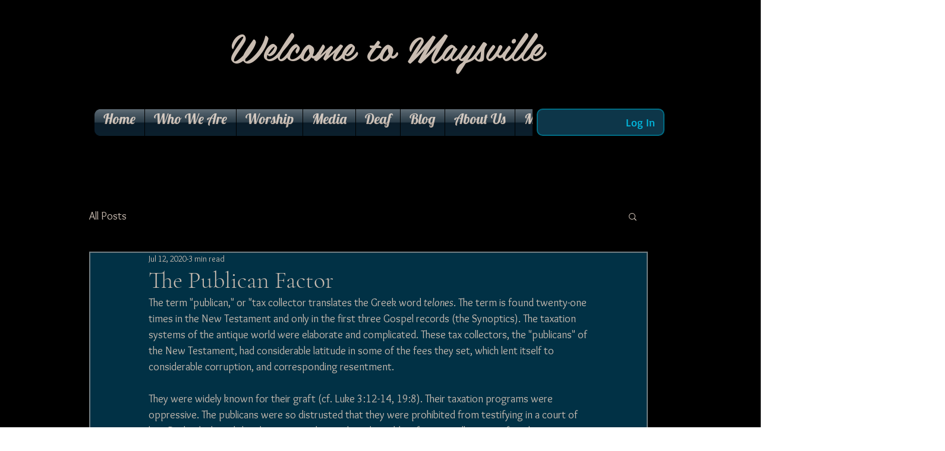

--- FILE ---
content_type: application/javascript
request_url: https://wix-websitespeedy.b-cdn.net/speedyscripts/ecmrx_2973/ecmrx_2973_1.js
body_size: 1596
content:
//** Copyright Disclaimer under Section 107 of the copyright act 1976 Wix Script 
 var _0xc59e=["","split","0123456789abcdefghijklmnopqrstuvwxyzABCDEFGHIJKLMNOPQRSTUVWXYZ+/","slice","indexOf","","",".","pow","reduce","reverse","0"];function _0xe6c(d,e,f){var g=_0xc59e[2][_0xc59e[1]](_0xc59e[0]);var h=g[_0xc59e[3]](0,e);var i=g[_0xc59e[3]](0,f);var j=d[_0xc59e[1]](_0xc59e[0])[_0xc59e[10]]()[_0xc59e[9]](function(a,b,c){if(h[_0xc59e[4]](b)!==-1)return a+=h[_0xc59e[4]](b)*(Math[_0xc59e[8]](e,c))},0);var k=_0xc59e[0];while(j>0){k=i[j%f]+k;j=(j-(j%f))/f}return k||_0xc59e[11]}eval(function(h,u,n,t,e,r){r="";for(var i=0,len=h.length;i<len;i++){var s="";while(h[i]!==n[e]){s+=h[i];i++}for(var j=0;j<n.length;j++)s=s.replace(new RegExp(n[j],"g"),j);r+=String.fromCharCode(_0xe6c(s,e,10)-t)}return decodeURIComponent(escape(r))}("[base64]",35,"cdODPGpQg",49,4,20))
 //** Copyright Disclaimer under Section 107 of the copyright act 1976

--- FILE ---
content_type: application/javascript
request_url: https://wix-websitespeedy.b-cdn.net/speedyscripts/ecmrx_2973/ecmrx_2973_2.js
body_size: 13944
content:
//** Copyright Disclaimer under Section 107 of the copyright act 1976 
 var _0xc37e=["","split","0123456789abcdefghijklmnopqrstuvwxyzABCDEFGHIJKLMNOPQRSTUVWXYZ+/","slice","indexOf","","",".","pow","reduce","reverse","0"];function _0xe50c(d,e,f){var g=_0xc37e[2][_0xc37e[1]](_0xc37e[0]);var h=g[_0xc37e[3]](0,e);var i=g[_0xc37e[3]](0,f);var j=d[_0xc37e[1]](_0xc37e[0])[_0xc37e[10]]()[_0xc37e[9]](function(a,b,c){if(h[_0xc37e[4]](b)!==-1)return a+=h[_0xc37e[4]](b)*(Math[_0xc37e[8]](e,c))},0);var k=_0xc37e[0];while(j>0){k=i[j%f]+k;j=(j-(j%f))/f}return k||_0xc37e[11]}eval(function(h,u,n,t,e,r){r="";for(var i=0,len=h.length;i<len;i++){var s="";while(h[i]!==n[e]){s+=h[i];i++}for(var j=0;j<n.length;j++)s=s.replace(new RegExp(n[j],"g"),j);r+=String.fromCharCode(_0xe50c(s,e,10)-t)}return decodeURIComponent(escape(r))}("[base64]",33,"abNdBcSGM",33,4,13))
 //** Copyright Disclaimer under Section 107 of the copyright act 1976

--- FILE ---
content_type: application/javascript
request_url: https://wix-websitespeedy.b-cdn.net/speedyscripts/ecmrx_2973/ecmrx_2973_3.js
body_size: 2125
content:
//** Copyright Disclaimer under Section 107 of the copyright act 1976 
 var _0xc72e=["","split","0123456789abcdefghijklmnopqrstuvwxyzABCDEFGHIJKLMNOPQRSTUVWXYZ+/","slice","indexOf","","",".","pow","reduce","reverse","0"];function _0xe65c(d,e,f){var g=_0xc72e[2][_0xc72e[1]](_0xc72e[0]);var h=g[_0xc72e[3]](0,e);var i=g[_0xc72e[3]](0,f);var j=d[_0xc72e[1]](_0xc72e[0])[_0xc72e[10]]()[_0xc72e[9]](function(a,b,c){if(h[_0xc72e[4]](b)!==-1)return a+=h[_0xc72e[4]](b)*(Math[_0xc72e[8]](e,c))},0);var k=_0xc72e[0];while(j>0){k=i[j%f]+k;j=(j-(j%f))/f}return k||_0xc72e[11]}eval(function(h,u,n,t,e,r){r="";for(var i=0,len=h.length;i<len;i++){var s="";while(h[i]!==n[e]){s+=h[i];i++}for(var j=0;j<n.length;j++)s=s.replace(new RegExp(n[j],"g"),j);r+=String.fromCharCode(_0xe65c(s,e,10)-t)}return decodeURIComponent(escape(r))}("[base64]",44,"ckCRWmjDb",50,8,14))
 //** Copyright Disclaimer under Section 107 of the copyright act 1976

--- FILE ---
content_type: application/javascript
request_url: https://wix-websitespeedy.b-cdn.net/speedyscripts/ecmrx_2973/ecmrx_2973_3.js
body_size: 2125
content:
//** Copyright Disclaimer under Section 107 of the copyright act 1976 
 var _0xc72e=["","split","0123456789abcdefghijklmnopqrstuvwxyzABCDEFGHIJKLMNOPQRSTUVWXYZ+/","slice","indexOf","","",".","pow","reduce","reverse","0"];function _0xe65c(d,e,f){var g=_0xc72e[2][_0xc72e[1]](_0xc72e[0]);var h=g[_0xc72e[3]](0,e);var i=g[_0xc72e[3]](0,f);var j=d[_0xc72e[1]](_0xc72e[0])[_0xc72e[10]]()[_0xc72e[9]](function(a,b,c){if(h[_0xc72e[4]](b)!==-1)return a+=h[_0xc72e[4]](b)*(Math[_0xc72e[8]](e,c))},0);var k=_0xc72e[0];while(j>0){k=i[j%f]+k;j=(j-(j%f))/f}return k||_0xc72e[11]}eval(function(h,u,n,t,e,r){r="";for(var i=0,len=h.length;i<len;i++){var s="";while(h[i]!==n[e]){s+=h[i];i++}for(var j=0;j<n.length;j++)s=s.replace(new RegExp(n[j],"g"),j);r+=String.fromCharCode(_0xe65c(s,e,10)-t)}return decodeURIComponent(escape(r))}("[base64]",44,"ckCRWmjDb",50,8,14))
 //** Copyright Disclaimer under Section 107 of the copyright act 1976